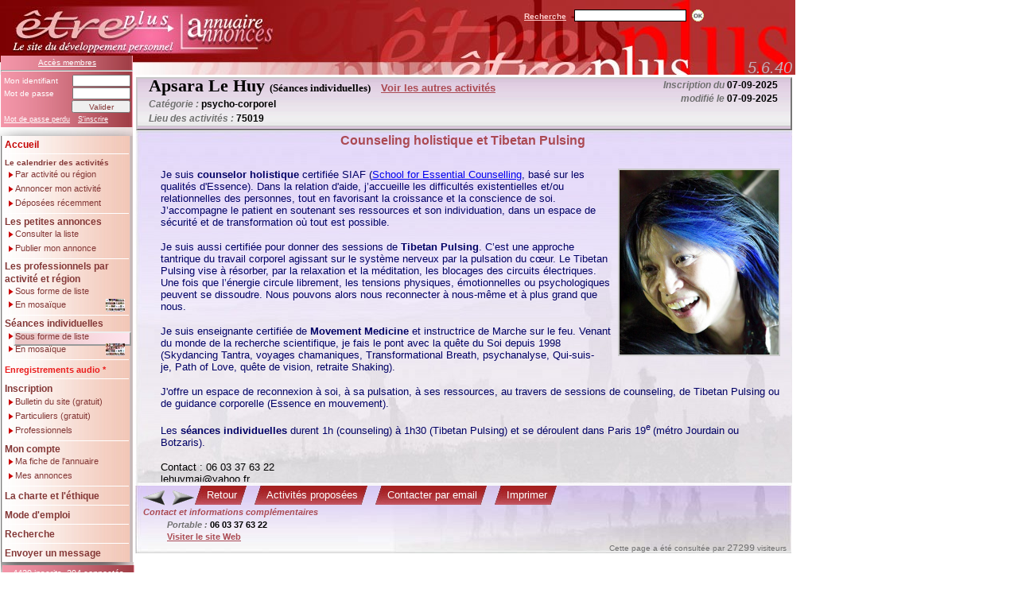

--- FILE ---
content_type: text/html; charset=latin1
request_url: https://etreplus.fr/pages/proposant.php?from=0&nb=18&t=p&l=l&i=14&s=0&r=&m=&se=o&rg=&dp=&pro=&p=&pi=p&prop=apsara&PHPSESSID=165a05b53d63be96703b9104f6b34aa4
body_size: 6239
content:
<!DOCTYPE html PUBLIC "-//W3C//DTD XHTML 1.0 Transitional//EN"
   "http://www.w3.org/TR/xhtml1/DTD/xhtml1-transitional.dtd">
	 <html xmlns="http://www.w3.org/1999/xhtml" lang="fr" xml:lang="en">
	<head>
		<link rel="alternate" type="application/rss+xml" href="https://www.etreplus.fr/pages/rss.php" title="Etreplus RSS">
		<meta name="description" content="Etre Plus...soi-même, Annuaire de développement personnel, stages, mieux être, petites annonces et bons plans font partie de cet outil. Consultation libre, Inscription gratuite aux Petites Annonces. Abonnement gratuit au bulletin. Flux RSS" />
		<meta name="keywords" content="annuaire thérapeutes, stages, développement personnel, annonces, bien-être, mieux être, solidarité, tantra, conscience, présence, formation, bons plans, conseils" />
		<meta name="owner" content="Albert Fédida" />
		<meta name="author" content="Albert Fédida" />
		<meta http-equiv="content-language" content="french" />
		<meta name="robots" content="index,follow" />
		<meta name="revisit-after" content="1 day" />
		<meta name="robots" content="all" />
		<script type="text/javascript">
			function openWinImage(url, w,h) {
				newWin=window.open(url, 'Photo', "scrollbars=yes,width="+w+",height="+h);
				newWin.focus();
			}
		</script>
		<meta http-equiv="Content-Type" content="text/html; charset=iso-8859-1" />
		<link href="newstyle.css" type="text/css" rel="stylesheet" />
		<link href="stylemenus.css" type="text/css" rel="stylesheet" />
		<link href="stylefichepr.css" type="text/css" rel="stylesheet" />
				<link href="richtext.css" rel="stylesheet" type="text/css"/>		<title>Apsara Le Huy - Counseling holistique et Tibetan Pulsing. Annuaire des professionnels sur le site Etreplus.fr...</title>
   		<script src="../jquery-ui/jquery-1.8.2.js"></script>
	<script src="../jquery-ui/ui/jquery.ui.core.js"></script>
	<script src="../jquery-ui/ui/jquery.ui.widget.js"></script>
	<script src="../jquery-ui/ui/jquery.ui.position.js"></script>
	<script src="../jquery-ui/ui/jquery.ui.datepicker.js"></script>
	<script src="../jquery-ui/ui/jquery.ui.tooltip.js"></script>
	<script src="../jquery-ui/jquery.ui.datepicker-fr.js"></script>
	<link rel="stylesheet" href="../jquery-ui/themes/base/jquery.ui.all.css">
	<link rel="stylesheet" href="../jquery-ui/demos/demos.css">
	<link rel="stylesheet" href="../jquery-ui/jquery.ui.datepicker-perso.css">

<script type="text/javascript" language="JavaScript">
  $(function() {
    $( '#login' ).tooltip({ track: true }),
    $( '#email' ).tooltip({ track: true });
    $( '#lieuact' ).tooltip({ track: true });
    $( '#paysact' ).tooltip({ track: true });
    $( '#passe1' ).tooltip({ track: true });
    $( '#titre' ).tooltip({ track: true });
    $( '#activite' ).tooltip({ track: true });  
    $( '#cp' ).tooltip({ track: true });
    $( '#cpact' ).tooltip({ track: true });
    $( '#image' ).tooltip({ track: true });
    $( '#imageVisu' ).tooltip({ track: true });
    $( '#imageVisuIns' ).tooltip({ track: true });
    $( '#imageAnnonce' ).tooltip({ track: true });
    $( '#libSeances' ).tooltip({ track: true });
    $( '#vignette1' ).tooltip({ track: true });
    $( '#vignette2' ).tooltip({ track: true });
    $( '#vignette3' ).tooltip({ track: true });
    $( '#vignette4' ).tooltip({ track: true });
    $( '#vignette5' ).tooltip({ track: true });
    $( '#vignette6' ).tooltip({ track: true });
    $( '#vignette7' ).tooltip({ track: true });
    $( '#vignette8' ).tooltip({ track: true });
    $( '#vignette9' ).tooltip({ track: true });
    $( '#vignette10' ).tooltip({ track: true });
    $( '#vignette11' ).tooltip({ track: true });
    $( '#vignette12' ).tooltip({ track: true });
    $( '#vignette13' ).tooltip({ track: true });
    $( '#vignette14' ).tooltip({ track: true });
    $( '#vignette15' ).tooltip({ track: true });
    $( '#vignette16' ).tooltip({ track: true });
    $( '#vignette17' ).tooltip({ track: true });
    $( '#vignette18' ).tooltip({ track: true });
    $( '#vignettep1' ).tooltip({ track: true });
    $( '#vignettep2' ).tooltip({ track: true });
    $( '#vignettep3' ).tooltip({ track: true });
    $( '#vignettep4' ).tooltip({ track: true });
    $( '#vignettep5' ).tooltip({ track: true });
    $( '#vignettep6' ).tooltip({ track: true });
    $( '#vignettep7' ).tooltip({ track: true });
    $( '#vignettep8' ).tooltip({ track: true });
    $( '#vignettep9' ).tooltip({ track: true });
    $( '#vignettep10' ).tooltip({ track: true });
    $( '#vignettep11' ).tooltip({ track: true });
    $( '#vignettep12' ).tooltip({ track: true });
    $( '#vignettep13' ).tooltip({ track: true });
    $( '#vignettep14' ).tooltip({ track: true });
    $( '#vignettep15' ).tooltip({ track: true });
    $( '#vignettep16' ).tooltip({ track: true });
    $( '#vignettep17' ).tooltip({ track: true });
    $( '#vignettep18' ).tooltip({ track: true });
    $( '#date1' ).tooltip({ track: true });
    $( '#date2' ).tooltip({ track: true });
    $( '#date3' ).tooltip({ track: true });
    $( '#date4' ).tooltip({ track: true });
    $( '#date5' ).tooltip({ track: true });
    $( '#date6' ).tooltip({ track: true });
    $( '#date7' ).tooltip({ track: true });
    $( '#date8' ).tooltip({ track: true });
    $( '#date9' ).tooltip({ track: true });
    $( '#date10' ).tooltip({ track: true });
    $( '#date11' ).tooltip({ track: true });
    $( '#date12' ).tooltip({ track: true });
    $( '#date13' ).tooltip({ track: true });
    $( '#date14' ).tooltip({ track: true });
    $( '#date15' ).tooltip({ track: true });
    $( '#date16' ).tooltip({ track: true });
    $( '#date17' ).tooltip({ track: true });
    $( '#date18' ).tooltip({ track: true });
    $( '#lieu1' ).tooltip({ track: true });
    $( '#lieu2' ).tooltip({ track: true });
    $( '#lieu3' ).tooltip({ track: true });
    $( '#lieu4' ).tooltip({ track: true });
    $( '#lieu5' ).tooltip({ track: true });
    $( '#lieu6' ).tooltip({ track: true });
    $( '#lieu7' ).tooltip({ track: true });
    $( '#lieu8' ).tooltip({ track: true });
    $( '#lieu9' ).tooltip({ track: true });
    $( '#lieu10' ).tooltip({ track: true });
    $( '#lieu11' ).tooltip({ track: true });
    $( '#lieu12' ).tooltip({ track: true });
    $( '#lieu13' ).tooltip({ track: true });
    $( '#lieu14' ).tooltip({ track: true });
    $( '#lieu15' ).tooltip({ track: true });
    $( '#lieu16' ).tooltip({ track: true });
    $( '#lieu17' ).tooltip({ track: true });
    $( '#lieu18' ).tooltip({ track: true });
    $( '#mos_1' ).tooltip({ track: true });
    $( '#mos_2' ).tooltip({ track: true });
    $( '#mos_3' ).tooltip({ track: true });
    $( '#mos_4' ).tooltip({ track: true });
    $( '#mos_5' ).tooltip({ track: true });
    $( '#mos_6' ).tooltip({ track: true });
    $( '#mos_7' ).tooltip({ track: true });
    $( '#mos_8' ).tooltip({ track: true });
    $( '#mos_9' ).tooltip({ track: true });
    $( '#mos_10' ).tooltip({ track: true });
    $( '#mos_11' ).tooltip({ track: true });
    $( '#mos_12' ).tooltip({ track: true });
    $( '#mos_13' ).tooltip({ track: true });
    $( '#mos_14' ).tooltip({ track: true });
    $( '#mos_15' ).tooltip({ track: true });
    $( '#mos_16' ).tooltip({ track: true });
    $( '#mos_17' ).tooltip({ track: true });
    $( '#mos_18' ).tooltip({ track: true });
    $( '#sky' ).tooltip({ track: true });
  });


	$(function() {
		$( ".datefield" ).datepicker({
			showOn: "both",
			buttonImage: "../jquery-ui/demos/datepicker/images/calendar.gif",
			buttonImageOnly: true
		});
	});
</script>
	</head>
	<body class="richBody" style="background-color:#FFFFFF; margin:0; padding:0;width:800px;">  <script type="text/javascript">
  var gaJsHost = (("https:" == document.location.protocol) ? "https://ssl." : "http://www.");
  document.write(unescape("%3Cscript src='" + gaJsHost + "google-analytics.com/ga.js' type='text/javascript'%3E%3C/script%3E"));
  </script>
  <script type="text/javascript">
  try {
  var pageTracker = _gat._getTracker("UA-430940-1");
  pageTracker._trackPageview();
  } catch(err) {}
  </script>
  	<!-- 
    <div id="sky" 
   style="top: 1px; left: 886px; position: absolute; width: 115px; height: 93px; z-index:2;"
   title="<img style='width:300px;' src='https://www.etreplus.fr/upload/fixe/FRLogo1.jpg' />
   <div> 50% de réduction avec le code ETREPLUS</div>">
   <a target="blank" href="https://immersion.skydancing.eu/r/etreplus">
      <img style="width: 115px; height: 93px;" src="../../upload/fixe/FRLogo1-120x105.jpg">
   </a>
  </div>        
--> 
    
	<div class="bandeau">
   	<div class="phpver">
         5.6.40      </div>
   </div>
	<div class="logo">
		<a href="index.php?PHPSESSID=165a05b53d63be96703b9104f6b34aa4"><img src='../images/logo.gif' alt='' /></a>
	</div>
	<div class="boiteAccesMembres">
		<div class="connecte">
			<a href="compte.php?PHPSESSID=165a05b53d63be96703b9104f6b34aa4" class="acces">Accès membres</a>
		</div>
		<hr class="hrmembres"/>
		<form class="formmembres" action="" method="post">
			<!--identifiant-->
			<div class="connectg">Mon identifiant
				<input class="connecti" name="login" type="text" maxlength="12"
				/>
				<!--mot de passe-->
				<br />
				Mot de passe
				<input class="connecti"  name="mdp" type="password" maxlength="9"
				/>
				<!--Valider / Annuler-->
				<br />
				<input class="boutonpetit" 				type="submit" name="submit"
				value="Valider" />
				<a class="acceslien" href="compte.php?PHPSESSID=165a05b53d63be96703b9104f6b34aa4">Mot de passe perdu</a>
				<a class="acceslien" style="margin-left:7px;" href="inscription.php?PHPSESSID=165a05b53d63be96703b9104f6b34aa4">S'inscrire</a>
			</div>
		</form>
	</div>
	<!--recherche-->
	<div class="boiteAccueilCherche">
		<form id="rechercheAcceuil" action="" method="post">
			<div class="rechercheDiv">
				<a class="rechercheAcc" href="recherche.php?PHPSESSID=165a05b53d63be96703b9104f6b34aa4" >Recherche</a>
				<input class="rechercheAccI" name="motcleacc" type="text" maxlength="30"/>
				<input class="ok" type="image" name="bt_ok" value="ok" onclick="document.getElementById('rechercheAcceuil').submit();" src="../images/bouton_ok.gif?PHPSESSID=165a05b53d63be96703b9104f6b34aa4" />
			</div>
		</form>
	</div>
	<div class="ombrehaut"></div>
	<div class="boiteMenus">
		<!--
      ------------ Accueil -----------------
      -->
		<a href="index.php?PHPSESSID=165a05b53d63be96703b9104f6b34aa4" class="MenuNew">
		Accueil</a>
		<div class="point"></div>
		<!--
      ------------ Les offres d'activités -----------------
      -->
		<a href="list_ann.php?t=s&amp;l=l&amp;s=4&amp;r=&amp;m=&amp;rg=&amp;dp=&amp;pro=&amp;p=&amp;PHPSESSID=165a05b53d63be96703b9104f6b34aa4" class="libMenuPetit" >Le calendrier des activités</a>
		<img alt="" src="../images/puce.gif" class="puce" />
		<!--
      ------------ Par activité ou région -----------------
      -->
		<a href="list_ann.php?t=s&amp;l=l&amp;s=4&amp;r=&amp;m=&amp;rg=&amp;dp=&amp;pro=&amp;p=&amp;PHPSESSID=165a05b53d63be96703b9104f6b34aa4" class="sousMenu"> Par activité ou région</a>
		<!--
      ------------ Annoncer mon activité -----------------
      -->
		<img alt="" src="../images/puce.gif" class="puce" />
		<a href="nouv_sta.php?PHPSESSID=165a05b53d63be96703b9104f6b34aa4" class="sousMenu">Annoncer mon activité</a>
		<!--
      ------------ Déposées récemment -----------------
      -->
		<img alt="" src="../images/puce.gif" class="puce" />
		<a href="recentes.php?t=s&amp;l=rc&amp;s=11&amp;PHPSESSID=165a05b53d63be96703b9104f6b34aa4" class="sousMenu">Déposées récemment</a>
		<div class="point"></div>
		<!--
      ------------ Les petites annonces -----------------
      -->
		<a href="list_ann.php?t=a&amp;l=l&amp;s=14&amp;r=&amp;p=&amp;PHPSESSID=165a05b53d63be96703b9104f6b34aa4" class="libMenu">Les petites annonces</a>
		<!--
      ------------ Consulter la liste -----------------
      -->
		<img alt="" src="../images/puce.gif" class="puce" />
		<a href="list_ann.php?t=a&amp;l=l&amp;s=14&amp;r=&amp;p=&amp;PHPSESSID=165a05b53d63be96703b9104f6b34aa4" class="sousMenu">Consulter la liste</a>
		<!-- Publier mon annonce -->
		<img alt="" src="../images/puce.gif" class="puce" />
		<a href="nouv_ann.php?PHPSESSID=165a05b53d63be96703b9104f6b34aa4" class="sousMenu">Publier mon annonce</a>
		<div class="point"></div>
		<!--
      ------------ Les professionnels par activité et région -----------------
      -->
		<a href="list_prop.php?from=0&amp;t=p&amp;l=l&amp;s=11&amp;pi=p&amp;PHPSESSID=165a05b53d63be96703b9104f6b34aa4" class="libMenu2">Les professionnels par activité et région</a>
		<!--
      ------------ Consulter la liste -----------------
      -->
		<img alt="" src="../images/puce.gif" class="puce" />
		<a style="font-size: 11px;" href="list_prop.php?from=0&amp;t=p&amp;l=l&amp;s=11&amp;pi=p&amp;PHPSESSID=165a05b53d63be96703b9104f6b34aa4" class="sousMenu">Sous forme de liste</a>
		<!--
      ------------ Mosaïque -----------------
      -->
		<img alt="" src="../images/puce.gif" class="puce" style="margin-top: 0px;" />
		<a href="mosaique.php?PHPSESSID=165a05b53d63be96703b9104f6b34aa4" style="margin-top: -5px; padding-top: 4px;" class="sousMenu">En mosaïque
         <div style="margin-left: 116px; position: relative; top: -13px;">
            <img src="../images/v_mosaique1.jpg" height="16">
         </div>
       </a>
		<div class="point"></div>
		<!--
      ------------ Les séances individuelles -----------------
      -->
		<a href="list_prop.php?from=0&amp;t=p&amp;l=l&amp;s=0&amp;se=o&amp;pi=p&amp;PHPSESSID=165a05b53d63be96703b9104f6b34aa4" class="libMenu">Séances individuelles</a>
		<!--
      ------------ Consulter la liste -----------------
      -->
		<img alt="" src="../images/puce.gif" class="puce" />
		<a style="font-size: 11px;" href="list_prop.php?from=0&amp;t=p&amp;l=l&amp;s=0&amp;se=o&amp;pi=p&amp;PHPSESSID=165a05b53d63be96703b9104f6b34aa4" class="sousMenuSel">Sous forme de liste</a>
		<!--
      ------------ Mosaïque -----------------
      -->
		<img alt="" src="../images/puce.gif" class="puce" style="margin-top: 0px;" />
		<a href="mosaique.php?se=o&amp;PHPSESSID=165a05b53d63be96703b9104f6b34aa4" style="margin-top: -5px; padding-top: 4px;" class="sousMenu">En mosaïque
         <div style="margin-left: 116px; position: relative; top: -13px;">
            <img src="../images/v_mosaique2.jpg" height="16">
         </div>
         </span>
      </a>
		<div class="point"></div>
		<!--
      ------------ Enregistrements audio -----------------
      -->
		<a href="list_audio.php?from=0&s=15&r=&i=0&a=0&l=l&amp;PHPSESSID=165a05b53d63be96703b9104f6b34aa4" class="Menu" style="font-size: 11px; color:#ea1d1d;">Enregistrements audio *</a>
		<div class="point"></div>
		<!--
      ------------ Inscription -----------------
      -->
		<a href="inscription.php?PHPSESSID=165a05b53d63be96703b9104f6b34aa4" title="Nouvelles formules d'inscription" class="Menu">Inscription</a>
		<!--
      ------------ Bulletin -----------------
      -->
		<img alt="" src="../images/puce.gif" class="puce" />
		<a title="Recevez le bulletin du site par email en fixant votre fréquence" href="bulletin.php?PHPSESSID=165a05b53d63be96703b9104f6b34aa4" class="sousMenu">Bulletin du site (gratuit)</a>
		<!--
      ------------ Petites annonces -----------------
      -->
		<img alt=""  src="../images/puce.gif" class="puce" />
		<a title="Inscription en Petites annonces gratuites destinée aux particuliers" href="inscription.php?typead=annonces&amp;PHPSESSID=165a05b53d63be96703b9104f6b34aa4" class="sousMenu">Particuliers (gratuit)</a>
		<!--
      ------------ Inscription Proposants -----------------
      -->
		<img  src="../images/puce.gif" class="puce" />
		<a title="Inscription en Offres d'activités payantes destinée aux professionnels" href="inscription.php?typead=stages&amp;PHPSESSID=165a05b53d63be96703b9104f6b34aa4" class="sousMenu">Professionnels</a>
		<div class="point"></div>
		<!--
      ------------ Mon compte -----------------
      -->
		<a href="compte.php?PHPSESSID=165a05b53d63be96703b9104f6b34aa4" class="libMenu">Mon compte</a>
		<!--
      ------------ Ma fiche de l'annuaire -----------------
      -->
		<img alt="" src="../images/puce.gif" class="puce" />
		<a href="compte.php?PHPSESSID=165a05b53d63be96703b9104f6b34aa4" class="sousMenu">Ma fiche de l'annuaire</a>
		<!--
      ------------ Mes annonces -----------------
      -->
		<img alt="" src="../images/puce.gif" class="puce" />
		<a href="mes_ann.php?t=ma&amp;l=a&amp;s=11&amp;PHPSESSID=165a05b53d63be96703b9104f6b34aa4" class="sousMenu">Mes annonces</a>
		<div class="point"></div>
		<!--
      ------------ La charte -----------------
      -->
		<a href="charte.php?p=menu&amp;PHPSESSID=165a05b53d63be96703b9104f6b34aa4" title="Nouveauté dans la diffusion d'une offre d'activité incluant des personnes non inscrites"
			class="Menu">La charte et l'éthique</a>
		<div class="point"></div>
		<!--
      ------------ Mode d'emploi -----------------
      -->
		<a href="modeemploi.php?PHPSESSID=165a05b53d63be96703b9104f6b34aa4" title="Nouvelles formules d'inscription" class="Menu">Mode d'emploi</a>
		<div class="point"></div>
		<!--
      ------------ Recherche -----------------
      -->
		<a href="recherche.php?from=0&amp;l=r&amp;PHPSESSID=165a05b53d63be96703b9104f6b34aa4" class="Menu">Recherche		</a>
		<div class="point"></div>
		<!--
      ------------ Envoyer un message -----------------
      -->
		<a href="contact.php?PHPSESSID=165a05b53d63be96703b9104f6b34aa4" class="Menu">Envoyer un message</a>
	</div>
	<div class="ombremenu">
   	<div class="ombreConnecte">
      	<div class="boiteConnectes">4429 inscrits, 294 connectés      	</div>
   	</div>
   </div>
				<div class="boiteAffichProp" >
				<div class="boiteBandeauProp">
					<div class="ligneGauche"  style="position: absolute; top: 0px;">
						<!-- prenom et nom proposant -->
						<div class="labelNomAffichProp"> Apsara Le Huy								<span style='font-size:13px;'> (Séances individuelles) </span>
								<a class="lien" style="font-size:13px;margin-left:10px;" href="proposant.php?prop=apsara&amp;from=0&amp;t=p&amp;l=l&amp;id=0&amp;i=14&amp;s=0&amp;r=&amp;m=&amp;se=&amp;rg=&amp;dp=&amp;pro=&amp;p=&amp;pi=p&amp;PHPSESSID=165a05b53d63be96703b9104f6b34aa4" title="Voir les autres activités proposées par Apsara Le Huy" >Voir les autres activités</a> <br />
						</div>						<!-- catégorie -->
						Catégorie : <span class="noir">psycho-corporel</span><br />
						<!-- cp de l'activité -->
						Lieu des activités : <span class="noir">75019</span>
					</div>
					<div class="ligneDroite" style="margin-top: 0px;">
						<!-- Dates  -->Inscription du <span class='noir'>07-09-2025</span><br />modifié le <span class='noir'>07-09-2025</span>					</div>
				</div>
				<div class="boiteAffichTexteProp">
					<div class="activiteProp">
						Counseling holistique et Tibetan Pulsing					</div>
					<div class="texteAffichProp">
						<!-- image -->      <p>         <a href="javascript:openWinImage('https://www.etreplus.fr/pages/image.php?image=apsara.jpg&amp;l=899&amp;h=1027&amp;dir=../upload/',1029,1147);" title='Cliquez pour zoomer' >      <img id="imageAnnonce" class="imageAffich" width="200" src='../upload/apsara.jpg?time=1769759873'
      title="<img style='width: 300px;' src='../upload/apsara.jpg' />"
      alt="image de l'annonce 0"/>         </a>      </p> 						<!--présentation -->
						                                    <h2 style="margin-top: 0px; margin-bottom: 5px;"><p class="MsoNormal" style="mso-margin-top-alt:auto;margin-bottom:3.0pt; line-height:normal;mso-outline-level:3"><font face="Arial, Helvetica, sans-serif" style=""><span style="font-size: 10pt;"><span style="font-weight: normal;">Je suis </span>counselor holistique<span style="font-weight: normal;"> certifiée&nbsp;</span></span></font><font style="font-weight: normal;"><span style="font-size: 10pt; line-height: 115%; font-family: Arial, sans-serif;">SIAF (<b><u><span ";mso-fareast-font-family:="" calibri;mso-fareast-theme-font:minor-latin;mso-ansi-language:fr;mso-fareast-language:="" "=""><a href="https://www.workingwithpeopletrainings.com/" target="_blank"><span style="font-weight:normal">School for Essential Counselling</span></a></span></u></b>, basé&nbsp;</span><font face="Arial, Helvetica, sans-serif"><span style="font-size: 10pt;">sur les qualités d'Essence). </span><span style="font-size: 10pt;">Dans la relation d'aide, j’accueille les difficultés existentielles et/ou relationnelles des personnes, tout en favorisant la croissance et la conscience de soi. J’accompagne le patient en soutenant ses ressources et son individuation, dans un espace de sécurité et de transformation où tout est possible.</span></font><span style="font-family: Arial, Helvetica, sans-serif; font-size: 10pt;">  </span></font></p><p class="MsoNormal" style="mso-margin-top-alt:auto;margin-bottom:3.0pt; line-height:normal;mso-outline-level:3"><span style="font-size: 10pt;"><font face="Arial, Helvetica, sans-serif" style=""><span style="font-weight: normal;">Je suis aussi certifiée pour donner des sessions de </span>Tibetan Pulsing<span style="font-weight: normal;">. C’est une approche tantrique du travail corporel agissant sur le système nerveux par la pulsation du cœur. Le Tibetan Pulsing vise à résorber, par la relaxation et la méditation, les blocages des circuits électriques. Une fois que l’énergie circule librement, les tensions physiques, émotionnelles ou psychologiques peuvent se dissoudre. Nous pouvons alors nous reconnecter à nous-même et à plus grand que nous.</span></font></span></p><p class="MsoNormal" style="mso-margin-top-alt:auto;margin-bottom:3.0pt; line-height:normal;mso-outline-level:3"><font face="Arial, Helvetica, sans-serif" style=""><span style="font-size: 10pt; font-weight: normal;">Je suis&nbsp;</span></font><span style="font-size: 10pt; line-height: 115%; font-family: Arial, sans-serif;"><span style="font-weight: normal;">enseignante&nbsp;</span></span><span style="font-size: 13.3333px; font-weight: 400; font-family: Arial, sans-serif;">certifiée d</span><span style="font-size: 13.3333px; font-weight: 400; font-family: Arial, sans-serif;">e</span><span style="font-size: 10pt; line-height: 115%; font-family: Arial, sans-serif;"><span style="font-weight: normal;">&nbsp;</span></span><span style="font-family: Arial, Helvetica, sans-serif; font-size: 10pt;">Movement Medicine</span><span style="font-family: Arial, Helvetica, sans-serif; font-size: 10pt; font-weight: normal;">&nbsp;et instructrice de Marche sur le feu. Venant du monde de la recherche scientifique, je fais le pont avec la quête du Soi depuis 1998 (Skydancing Tantra, voyages chamaniques, Transformational Breath, </span><span style="font-family: Arial, Helvetica, sans-serif; font-size: 13.3333px; font-weight: 400;">psychanalyse, Qui-suis-je,&nbsp;</span><span style="font-family: Arial, Helvetica, sans-serif; font-size: 10pt; font-weight: normal;">Path of Love, quête de vision, retraite Shaking).</span></p><p class="MsoNormal" style="mso-margin-top-alt:auto;margin-bottom:3.0pt; line-height:normal;mso-outline-level:3"><span style="font-family: Arial, Helvetica, sans-serif; font-size: 10pt; font-weight: normal;">J'offre un espace de reconnexion à soi, à sa pulsation, à ses ressources, au travers de sessions de counseling, de Tibetan Pulsing ou de guidance corporelle (Essence en mouvement).</span></p><p style="margin-bottom: 3pt; line-height: normal;">        </p><p class="MsoNormal" style="mso-margin-top-alt:auto;margin-bottom:3.0pt; line-height:normal;mso-outline-level:3"><span style="font-size: 10pt;"><font style="" face="Arial, Helvetica, sans-serif"><span style="font-weight: normal;">Les </span>séances individuelles<span style="font-weight: normal;"> durent 1h (counseling) à 1h30 (Tibetan Pulsing) et se déroulent dans Paris 19</span><sup style="font-weight: normal;">e </sup><span style="font-weight: normal;">(métro Jourdain ou Botzaris).&nbsp;</span></font></span></p><p class="MsoNormal" style="mso-margin-top-alt:auto;margin-bottom:3.0pt; line-height:normal;mso-outline-level:3"><font color="#000000" style="font-weight: 400;"><font face="Arial, Helvetica, sans-serif"><span style="font-size: 13.3333px;">Contact :&nbsp;</span></font></font><span style="font-weight: 400; font-family: Arial, sans-serif; font-size: 10pt; color: rgb(0, 0, 0);">06 03 37 63 22<br></span><span style="font-weight: 400; font-family: Arial, sans-serif; font-size: 10pt;"><font color="#000000">lehuymai@yahoo.fr<br></font></span><a href="http://www.essence-movement.com/" style="font-weight: 400; font-family: Arial, sans-serif; font-size: 10pt;">www.essence-movement.com</a><span style="font-size:12.0pt;font-family:" georgia","serif";mso-fareast-font-family:="" "times="" new="" roman";mso-bidi-font-family:"times="" roman";mso-fareast-language:="" fr;mso-bidi-font-weight:bold"="">  </span></p><p style="font-weight: normal; margin-top: 0px;">          </p></h2>                                                                           <br />					</div>
				</div>
            				<div class="boiteBandeauBasProp">
     				<div class="boutonsBas">
    					<form name="btprop" id="Annonce" action="/pages/proposant.php?from=0&amp;nb=18&amp;t=p&amp;l=l&amp;i=14&amp;s=0&amp;r=&amp;m=&amp;se=o&amp;rg=&amp;dp=&amp;pro=&amp;p=&amp;pi=p&amp;prop=apsara&amp;PHPSESSID=165a05b53d63be96703b9104f6b34aa4" method="post" >
    						<input type="hidden" name="prop" value="apsara" />
                     <div class="boutongraphique" style="position: absolute; padding-left: 70px;" >                          <a class="flechePrec" href="proposant.php?t=p&amp;l=l&amp;pro=&amp;r=&amp;from=0&amp;nb=18&amp;i=13&amp;s=0&amp;m=&amp;rg=&amp;dp=&amp;pi=p&amp;se=o&amp;prop=lobanat&amp;PHPSESSID=165a05b53d63be96703b9104f6b34aa4" title="Proposant précédent" ><img src='../images/precedent.gif' alt="Précédente" /></a>
                                							<a class="flecheSuiv"
                           href="proposant.php?t=p&amp;l=l&amp;pro=&amp;r=&amp;from=0&amp;nb=18&amp;i=15&amp;s=0&amp;m=&amp;rg=&amp;dp=&amp;se=o&amp;pi=p&amp;prop=isalou&amp;PHPSESSID=165a05b53d63be96703b9104f6b34aa4" title="Proposant suivant" ><img src='../images/suivant.gif' alt="Suivante" /></a>     							<button type="submit" name="retour" >
    								<table cellpadding="0" cellspacing="0" >
    									<tbody><tr> <td class="petit_button_td1">Retour</td><td class="petit_button_td2"></td></tr></tbody>
    								</table>
    							</button> 								<button type="submit" name="voiroffres" >
									<table cellpadding="0" cellspacing="0" >
										<tbody><tr> <td class="petit_button_td1">Activités proposées</td>
                              <td class="petit_button_td2"></td></tr></tbody>
									</table>
								</button>   								<button type="submit" name="contacter" >
  									<table cellpadding="0" cellspacing="0" >
  										<tbody><tr> <td class="petit_button_td1">Contacter par email</td><td class="petit_button_td2"></td></tr></tbody>
  									</table>
  								</button>   								<button type="submit" name="imprimer" >
  									<table cellpadding="0" cellspacing="0" >
  										<tbody><tr> <td class="petit_button_td1">Imprimer</td><td class="petit_button_td2"></td></tr></tbody>
  									</table>
  								</button>
							</div>
    					</form>
       				<div class="boiteInfosProp">
                    <span class="labelBasAffichPropCentre">
          					Contact et informations complémentaires
                    </span>
    						<div class="labelBasAffichProp">
    							<!--adresse -->    								Portable : <span class='noir'>06 03 37 63 22</span>                           <br />    								<a class="lien" href='http://www.essence-movement.com' target='_blank' title='http://www.essence-movement.com'>Visiter le site Web</a>    						</div>
      					<div class="boiteCompteur">
      						Cette page a été consultée par
      						<span class="nombreCompteur">27299</span> visiteurs      					</div>
       				</div>
    				</div>
			</div>	</body>
</html>

--- FILE ---
content_type: text/css
request_url: https://etreplus.fr/pages/stylemenus.css
body_size: 2609
content:
   .bienvenue{
		font-family: Georgia, Verdana, "Times New Roman", Times, serif;
		color: white;
		font-style: italic;
      font-size: 19px;
	}
	.bandeau{
		position:absolute;
		top: 0px;
		left:0;
		height: 94px;
		width:1000px;
		background: url(../images/bandeau.jpg);
		z-index:1;
	}
   .gaiaconf{
      top: 1px;
      left: 907px;
      position: absolute;
	}
	.phpver {
      font-family: Arial, Verdana, Georgia, "Times New Roman", Times, serif;
      font-size: 15pt;
      color: #c7aeb8;
      font-style: italic;
      text-align: right;
      position: relative;
      top: 74px;
      left: 936px;
      width: 60px;
		z-index:1;
   }
	.citation {
		font-family: Georgia, Verdana, "Times New Roman", Times, serif; 
		font-size: 11pt;
		color: blue;
		font-style: italic;
	} 
	a.lien{
		color:#8C2526;
		font-family: Arial, Georgia, Verdana, Helvetica, sans-serif;
		font-size: 11px;
	}
	a.lienacceuil, a.lien2{
		font-family: Arial, Georgia, Verdana, Helvetica, sans-serif;
		font-size: 14px;
		color:#FAFFFF;
	}
	img {border:0;}
	.boiteMenus {	
		position:absolute;
		top:171px;
		margin-left: 0px;
		left: 1px;
		background: url(../images/fondmenu.jpg) repeat;
		height:536px;
		width:166px;
		padding:0px;
      z-index: 2;
	} 
	.ombrehaut {	
		display:block;
		position:absolute;
		height:35px;
		width:167px;
		background: url(../images/ombrehaut.jpg) no-repeat; 
		top:136px;
		left:0px;
		z-index:0;
	} 
	.point {	
		border-top: 1px solid #FFFFFF; 
		width:159px;
		height:1px;
		margin-left: 2px;
	} 
	a.Menu, a.MenuSel, a.libMenu, a.libMenuPetit, a.libMenu2, a.libMenu2New, a.libMenuNew, a.libMenuSel, a.libMenu2Sel, a.MenuNew {
		display:block;
		height: 22px; 
		width: 154px;
		line-height: 22px; 
		padding-left:5px;
		font-family: Verdana, Arial, Helvetica, sans-serif;
		font-weight: bold;
		font-size: 12px;
		width: 157px;
		color: #843837;
		text-decoration: none;
		text-align: left;
	}	 
	a.MenuNew {
		color: #C50000;
	}	 
	a.libMenu , a.libMenuPetit, a.libMenuNew{
		width: 153px;
		height: 19px;
		line-height: 19px;
		text-decoration: none;
 		padding-top: 0px;
 		border-bottom: none;
	}	 
	a.libMenuPetit{
		font-size: 10px;
	}	 
	a.MenuSel, a.libMenuSel, a.libMenu2Sel{
		background: url(../images/menuinv.gif) repeat;	
		width: 151px;
		height: 16px;
		line-height: 14px;
		border: outset 3px;
	}	 
	a.libMenu2, a.libMenu2Sel, a.libMenu2New{
		line-height: 16px;
		margin-top: 0px;
		padding-top:0px;
		width: 150px;
	}	 
	a.libMenu2, a.libMenu2New{
		height: 34px;
		color: #843837;
	}	 	
	a.libMenu2New, a.libMenuNew{
		color: #EC0606;
      font-size: 10px;
	}	 	
	a.libMenu2Sel{
		height: 28px;
		line-height: 14px;
	}	 	
	a.Menu:hover, a.MenuNew:hover, a.MenuSel:hover, a.libMenu2:hover, a.libMenu2New:hover, a.libMenuSel:hover, a.libMenu2Sel:hover{
		color: #F34343;
		text-decoration: none;
		background: url(../images/menuinv.gif) repeat;	
		width: 151px;
		height: 16px; 
		line-height: 13px;
		border: inset 3px;
	}
	a.libMenuSel, a.libMenuSel:hover{
		height: 13px;
		line-height: 13px;
	}	 
	a.sousMenu,a.sousMenuNew{
		display:block;
		font-family: Verdana, Arial, Helvetica, sans-serif;
		font-weight: normal;
		font-size: 11px;
		line-height: 11px;
		height: 18px;
		width: 143px;
		margin-top: 0px;
		margin-left: 16px;
		padding-top: 0px;
		padding-left:0px;
		margin-bottom: 0px;
		color: #843837;
		text-decoration: none;
		text-align: left;
	}	 
	a.sousMenuNew{
		font-weight: bold;
		color: #EC0606;
      font-size: 12px;
	}	 
	a.sousMenu:hover, a.sousMenuNew:hover{
		display:block;
		text-decoration: none;
		background: url(../images/menuinv.gif) repeat;	
		height: 14px;
		line-height: 12px;
		width: 143px;
		border: outset 2px;
		color: #F34343;
	}
	a.sousMenuSel , a.sousMenuSel:hover{
		display:block;
		background: url(../images/menuinv.gif) repeat;	
		font-family: Verdana, Arial, Helvetica, sans-serif;
		font-size: 11px;
		height: 14px;
		line-height: 9px;
		text-decoration: none;
		color: #843837;
		border: outset 2px;
		width: 144px;
		margin-top: 0px;
		margin-left: 16px;
		margin-bottom: 0px;
		padding-top: 0px;
		padding-left:0px;
		text-align: left;
	}	 
	a.sousMenuSel:hover{
		color: #F34343;
	}	 
	a.Menu:hover,a.MenuNew:hover{
		width: 154px;
		padding-left:2px;
		line-height: 14px;
	}
	a.libMenu:hover,a.libMenuPetit:hover{
		color: #F34343;
		text-decoration: none;
		background: url(../images/menuinv.gif) repeat;	
		width: 153px;
		border: outset 3px;
		height: 13px;
		line-height: 13px;
		padding-left:2px;
	}
	a.libMenu2:hover,a.libMenu2New:hover{
		height: 28px;
		line-height: 14px;
	}
	a.libMenu2Sel:hover {
		height: 28px;
		line-height: 14px;
		margin-top: 0px;
		padding-top:0px;
		width: 150px;
	}	 
	.puce{
		margin-top:2px;
		margin-left:10px;
		float:left;
	}	 
	.connecte, .connectg, .connecti, a.acces, a.rechercheAcc{
		height: 10px;
		padding-left:4px;
		font-family: Verdana, Arial, Helvetica, sans-serif;
		font-size: 10px;
		font-weight: normal;
		width: 155px;
		color: #FFFFFF;
		line-height: 18px;
		text-align: center;
	}	 
	.connectg, .connecti{
		font-weight: normal;
		text-align: left;
		font-size: 10px;
		line-height: 16px;
		width:162px;
	}	 	
	.connecti{
		position:absolute;
		color: black;
		padding:0px;
		width: 69px;
		left:90px;
		height: 11px;
		margin: 0 0 3px 0;
	}	 	
	hr.hrmembres {
		margin-bottom:4px;
	}	 	
	a.acces {
		text-decoration: underline;
	}	 
	a.acceslien {
		font-size: 9px;
		line-height: 11px;
		top:-2px;
		color:white;
	}	 
	.boiteAccesMembres{
		display:block;
		position:absolute;
		top: 70px;
		left:1px;
		height: 90px;
		width:166px;
		background: url(../images/accesmembres.gif) repeat; 
		z-index:1;
	}
	.boutonpetit{
		margin-left:85px;
		width: 74px;
		font-weight: normal;
		font-family: Verdana, Arial, Helvetica, sans-serif;
		font-size: 10px;
		width: 74px;
		color: #843837;
		height: 16px;
		line-height: 10px;
	}	 
	.logo{
		position:absolute;
		width:337px;
		height: 64px;
		top: 0px;
		left: 5px;
		z-index:2;
	}
	.boiteAccueilCherche{
		display:block;
		position:absolute;
		left:655px;
		top:12px;
		height:20px;
		width:240px;
		z-index:1;
	}
	a.rechercheAcc{
		text-decoration:underline;
		font-weight:bold;
		color:#FFD1D0;
	}	 	
	a.rechercheAcc:hover{
		color:#FFD1D0;
		text-decoration:underline;
	}	 	
	.rechercheDiv{
		line-height:12px;
	}	 	
	.rechercheAccI{
		position:absolute;
		font-family: Verdana, Arial, Helvetica, sans-serif;
		font-size: 10px;	
		width: 135px;
		margin:0 0 0 10px;
		border:solid 1px black;
	}	 	
	.ok{	
		float:right;
		margin-right:10px;
	}	 
	.boiteConnectes{
		display:block;
		position:relative;
		font-family: Verdana, Arial, Helvetica, sans-serif;
		font-size:11px;
		text-align:center;
		line-height:20px;
		color:white;
		top:4px;
		left:1px;
		height: 20px;
		width:166px;
		background: url(../images/accesmembres.gif) repeat; 
		z-index:2;
	}
	.ombreConnecte {	
		position:relative;
		background: url(../images/ombremenu.jpg) no-repeat;
		height:39px;
		width:167px;
		top:0px;
		left:1px;
		z-index:2;
	} 
	.ombremenu {	
		display:block;
		position:absolute;
		height:20px;
		width:166px;
		background: url(../images/ombremenu.jpg) no-repeat;
		top:707px;
		left:1px;
	} 
	.fondrose {	
		background: url(../images/fondrose.jpg) no-repeat;
		position:absolute;
		width:166px;
		height:50px;
		top:660px;
		left:1px;
		z-index:1;
	} 
	.boiteAccueil{
		position:absolute;
		top: 94px;
		left: 167px;
		width:833px;
		height:793px;
		background-color:#F5F5F5;
		background: url(../images/arcenciel.jpg) no-repeat;
		z-index:0;
	}
	.boiteBienvLogo{
		position:absolute;
		font-size: 20px; 
		top: 11px;
		left: 30px;
		width:600px;
		z-index:1;
      color: #C50037;
	}
	.BienvLogo{
		position:absolute;
		top: -6px;
		left: 180px;
	}
	.boiteBordGris{
		position:relative;
		font-family: Georgia, Arial,"Times New Roman", Verdana,  Helvetica, sans-serif;
		top: 0px;
		left: 73px;
		width: 649px;
		height:auto;
		border: 1px solid #E0E0E0;
		padding: 0px 3px 0px 3px;
		text-align:left;
		background-color:#e5e5e5;
      font-size: 13px;
      font-style: italic;
 	}
	.surcesite, .surcesite2{
		position:relative;
		font-family: "Times New Roman", Verdana, Arial, Helvetica, sans-serif;
		font-size: 20px; 
		top: 1px;
		left: -47px;
	}		
	.surcesite2{
		top: 43px;
		left: 0px;
	}		
	.voustrouvez, .voustrouvez2, .voustrouvez3, .voustrouvez4, .voustrouvez5 {
		position:relative;
		top: 0px;
		width:773px;
		font-family: Arial, "Times New Roman", Verdana, Helvetica, sans-serif;
		font-size: 15px; 
		left: 70px;
		line-height: 18px;
	}		
	.voustrouvez, .voustrouvez2, .voustrouvez3 {
		color: #FFFDFB;
	}		
	.voustrouvez4,.voustrouvez5 {
		color: #E4E4FB;
	}		
	.titreTrouvez{
		position:relative;
		left: 44px;
		top:0px;
      color: #3B3B3B;
	}
	.voustrouvez2 {
		top: 6px;
	}		
	.voustrouvez3 {
		top: 13px;
	}		
	.voustrouvez4 {
		top: 22px;
	}		
	.voustrouvez5 {
		top: 31px;
	}		
	.1, .2, .3, .4, .5 {
		position:relative;
		top:10px;
	}		
	.1 {
		top:0px;
	}		
	.2 {			
		top:0px;
	}		
	.3 {			
		top:3px;
	}		
	.4 {			
	}		
	.boiteFleur1, .boiteFleur2, .boiteFleur3, .boiteFleur4, .boiteFleur5 {
		position:relative;
		top: 0px;
		font-family: Georgia, Arial, Verdana, "Times New Roman", Helvetica, sans-serif;
		font-size: 12px; 
		text-align:left;
		background-color:#e5e5e5;
      font-style: italic;
		left: 123px;
		width:509px;
		height:80px;
		border: 1px solid #E0E0E0;
		padding:1px 4px 4px 150px;
	}		
	.boiteFleur2 {
		top:8px;
		height:85px;
	}		
	.boiteFleur3 {
		top: 15px;
		height:85px;
	}		
	.boiteFleur4 {
		top: 25px;
	}		
	.boiteFleur5 {
		top: 35px;
	}		
	.fleur{
		position:absolute;
		top: 0px;
		left: 0px;
	}
	.nboa, .nbpr, .nban,.nbaudio,.nbseance{
		position:absolute;
		width:60px;
		top: 52px;
		left: 78px;
		font-family: "Times New Roman", Verdana, Arial, Helvetica, sans-serif;
		font-size: 30px; 
		font-weight: bold; 
		color:#FFFF69;
		text-align:right;
		background-color: transparent
	}
	.nbpr{
		color:#DEFFFF;
		top: 57px;
	}
	.nban{
		color:#FFD7D7;
		top: 57px;
	}
	.nbseance{
		color:#F3BB7E;
		top: 57px;
	}
	.nbaudio{
		color:#E10101;
		top: 57px;
	}
	.puce2 {
		float:left;
		padding:0px 5px ;
	}		
	.labelDernieresAnn, .labelDernieresAnn2, .labelDerniersProp, .labelDernieresAnn3 {
		position:absolute;
		top: 35px;
		font-family: Arial, Helvetica, "Times New Roman", Verdana,sans-serif;
		font-size: 10px; 
		font-weight: bold; 
		color:black;
		left: 147px;
		width:97px;
		padding:0px 0px 0px 0px;
	}		
	.labelDerniersProp , .labelDernieresAnn2{
		position:absolute;
		top: 40px;
	}		
	.labelDernieresAnn2{
		position:absolute;
		top: 36px;
	}		
	.labelDernieresAnn3{
		position:absolute;
		top: 30px;
	}		
	.dernieresAnn, .dernieresAnn2, .dernieresAnn3, .derniersProp, .derniersProp2{
		position:absolute;
		top: 28px;
		font-family: "Times New Roman", Verdana, Arial, Helvetica, sans-serif;
		font-size: 12px; 
		left: 240px;
		width:420px;
		padding:0px;

	}		
	.derniersProp, .dernieresAnn2{
		top: 33px;
	}		
	.derniersProp2{
		top: 34px;
	}		
	.dernieresAnn3{
		top: 20px;
	}		
	.boitelienrss{
		position:absolute;
		font-family:  Verdana, Arial, "Arial Black","Times New Roman", Times, serif;  
		top:3px;
		left: 760px;
		font-size:10px;
		color:#AAAAAA;
	}	 
	a.lienpart{
		color:#666666;
	}	 
	a.lienpart:hover{
		color:#BC5C67;
	}	 
	a.lienpartaccueil{
		font-weight:bold;
	}	 
	a.lienpartaccueil:hover{
		color:#BC5C67;
	}	 
	.boitelienpart,.boitelienpart_accueil,.boitelienpart_annonce,.boitelienpart_annonce_r,.boitelienpart_connexion
		,.boitelienpart_bull,.boitelienpart_rech,.boitelienpart_contact,.boitelienpart_inscr,.boitelienpart_audio,
      .boitelienpart_mos, .boitelienpart_detail_ann{
		position:absolute;
		font-family:  Verdana, Arial, "Arial Black","Times New Roman", Times, serif;  
		text-align:center;
		width: 820px;
		font-size:10px;
	}	 
	.boitelienpart_mos{
      bottom: -28px;
      left: 0px;
	}	 
	.boitelienpart_accueil{
		bottom:4px;
	}
	.boitelienpart_annonce{
		top:545px;
	}	 
	.boitelienpart_annonce_r{
		top:555px;
	}	 
	.boitelienpart_detail_ann{
		top:620px;
	}	 
	.boitelienpart_connexion{
		top:555px;
	}	 
	.boitelienpart_inscr,.boitelienpart_bull,.boitelienpart_rech,.boitelienpart_contact,.boitelienpart_audio{
		top:630px;
		left:126px;
		z-index:1;
	}	 
	.boitelienpart_audio{
		top:580px;
		left:0px;
		font-style:normal;
		font-weight:normal;
	}	 
	.boitelienpart_rech{
		top:720px;
		left:100px;
	}	 
	.boitelienpart_contact{
		top:883px;
		left:100px;
	}	 
	.boitelienpart_bann{
		top:735px;
		left:100px;
	}	 
